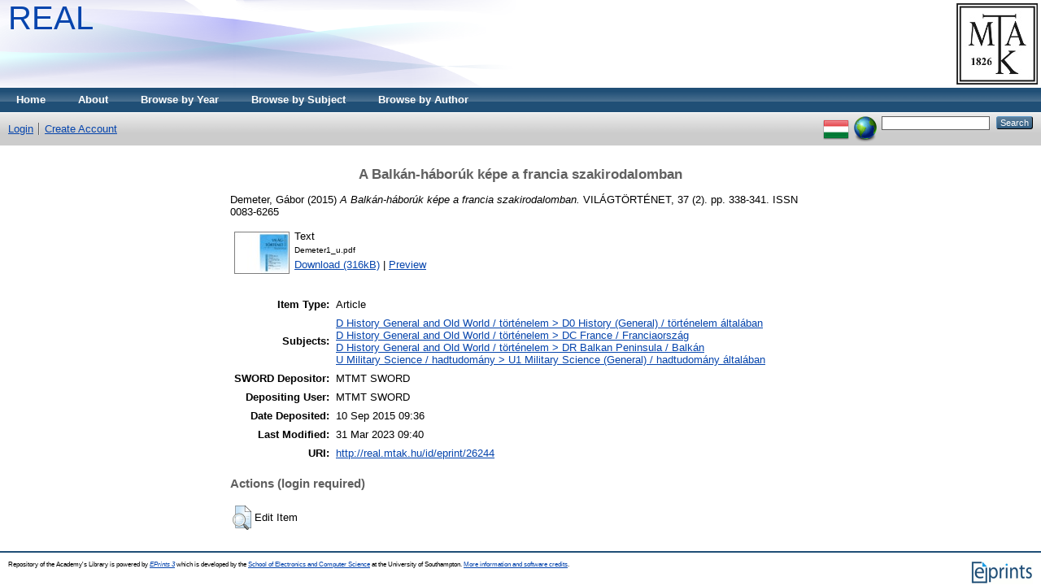

--- FILE ---
content_type: text/html; charset=utf-8
request_url: https://real.mtak.hu/26244/
body_size: 4104
content:
<!DOCTYPE html PUBLIC "-//W3C//DTD XHTML 1.0 Transitional//EN" "http://www.w3.org/TR/xhtml1/DTD/xhtml1-transitional.dtd">
<html xmlns="http://www.w3.org/1999/xhtml">
  <head>
    <title> A Balkán-háborúk képe a francia szakirodalomban  - Repository of the Academy's Library</title>
	
    <script type="text/javascript" src="/javascript/auto.js"><!-- padder --></script>
    <style type="text/css" media="screen">@import url(/style/auto.css);</style>
    <style type="text/css" media="print">@import url(/style/auto/print.css);</style>
    <link rel="icon" href="/favicon.ico" type="image/x-icon" />
    <link rel="shortcut icon" href="/favicon.ico" type="image/x-icon" />
    <link rel="Top" href="https://real.mtak.hu/" />
    <link rel="Search" href="https://real.mtak.hu/cgi/search" />
    <meta name="eprints.eprintid" content="26244" />
<meta name="eprints.rev_number" content="10" />
<meta name="eprints.eprint_status" content="archive" />
<meta name="eprints.userid" content="958" />
<meta name="eprints.dir" content="disk0/00/02/62/44" />
<meta name="eprints.datestamp" content="2015-09-10 09:36:23" />
<meta name="eprints.lastmod" content="2023-03-31 09:40:39" />
<meta name="eprints.status_changed" content="2015-09-10 09:36:23" />
<meta name="eprints.type" content="article" />
<meta name="eprints.metadata_visibility" content="show" />
<meta name="eprints.contact_email" content="demetergg@gmail.com" />
<meta name="eprints.sword_depositor" content="958" />
<meta name="eprints.creators_name" content="Demeter, Gábor" />
<meta name="eprints.title" content="A Balkán-háborúk képe a francia szakirodalomban" />
<meta name="eprints.ispublished" content="pub" />
<meta name="eprints.subjects" content="D0" />
<meta name="eprints.subjects" content="DC" />
<meta name="eprints.subjects" content="DR" />
<meta name="eprints.subjects" content="U1" />
<meta name="eprints.full_text_status" content="public" />
<meta name="eprints.date" content="2015" />
<meta name="eprints.date_type" content="published" />
<meta name="eprints.publication" content="VILÁGTÖRTÉNET" />
<meta name="eprints.volume" content="37" />
<meta name="eprints.number" content="2" />
<meta name="eprints.pagerange" content="338-341" />
<meta name="eprints.id_number" content="MTMT:2938434" />
<meta name="eprints.refereed" content="TRUE" />
<meta name="eprints.issn" content="0083-6265" />
<meta name="eprints.funders" content="MTA Könyv- és Folyóirat-kiadó Bizottság" />
<meta name="eprints.fp7_project" content="no" />
<meta name="eprints.fp7_project_id" content="-" />
<meta name="eprints.fp7_type" content="info:eu-repo/semantics/article" />
<meta name="eprints.citation" content="  Demeter, Gábor  (2015) A Balkán-háborúk képe a francia szakirodalomban.  VILÁGTÖRTÉNET, 37 (2).  pp. 338-341.  ISSN 0083-6265     " />
<meta name="eprints.document_url" content="http://real.mtak.hu/26244/1/Demeter1_u.pdf" />
<link rel="schema.DC" href="http://purl.org/DC/elements/1.0/" />
<meta name="DC.relation" content="http://real.mtak.hu/26244/" />
<meta name="DC.title" content="A Balkán-háborúk képe a francia szakirodalomban" />
<meta name="DC.creator" content="Demeter, Gábor" />
<meta name="DC.subject" content="D0 History (General) / történelem általában" />
<meta name="DC.subject" content="DC France / Franciaország" />
<meta name="DC.subject" content="DR Balkan Peninsula / Balkán" />
<meta name="DC.subject" content="U1 Military Science (General) / hadtudomány általában" />
<meta name="DC.date" content="2015" />
<meta name="DC.type" content="Article" />
<meta name="DC.type" content="PeerReviewed" />
<meta name="DC.format" content="text" />
<meta name="DC.language" content="hu" />
<meta name="DC.identifier" content="http://real.mtak.hu/26244/1/Demeter1_u.pdf" />
<meta name="DC.identifier" content="  Demeter, Gábor  (2015) A Balkán-háborúk képe a francia szakirodalomban.  VILÁGTÖRTÉNET, 37 (2).  pp. 338-341.  ISSN 0083-6265     " />
<meta name="DC.relation" content="MTMT:2938434" />
<link rel="alternate" href="http://real.mtak.hu/cgi/export/eprint/26244/RDFXML/REAL-eprint-26244.rdf" type="application/rdf+xml" title="RDF+XML" />
<link rel="alternate" href="http://real.mtak.hu/cgi/export/eprint/26244/BibTeX/REAL-eprint-26244.bib" type="text/plain" title="BibTeX" />
<link rel="alternate" href="http://real.mtak.hu/cgi/export/eprint/26244/RDFNT/REAL-eprint-26244.nt" type="text/plain" title="RDF+N-Triples" />
<link rel="alternate" href="http://real.mtak.hu/cgi/export/eprint/26244/JSON/REAL-eprint-26244.js" type="application/json; charset=utf-8" title="JSON" />
<link rel="alternate" href="http://real.mtak.hu/cgi/export/eprint/26244/DC/REAL-eprint-26244.txt" type="text/plain; charset=utf-8" title="Dublin Core" />
<link rel="alternate" href="http://real.mtak.hu/cgi/export/eprint/26244/DC_Ext/REAL-eprint-26244.txt" type="text/plain; charset=utf-8" title="Dublin Core" />
<link rel="alternate" href="http://real.mtak.hu/cgi/export/eprint/26244/Atom/REAL-eprint-26244.xml" type="application/atom+xml;charset=utf-8" title="Atom" />
<link rel="alternate" href="http://real.mtak.hu/cgi/export/eprint/26244/Simple/REAL-eprint-26244.txt" type="text/plain; charset=utf-8" title="Simple Metadata" />
<link rel="alternate" href="http://real.mtak.hu/cgi/export/eprint/26244/Refer/REAL-eprint-26244.refer" type="text/plain" title="Refer" />
<link rel="alternate" href="http://real.mtak.hu/cgi/export/eprint/26244/METS/REAL-eprint-26244.xml" type="text/xml; charset=utf-8" title="METS" />
<link rel="alternate" href="http://real.mtak.hu/cgi/export/eprint/26244/HTML/REAL-eprint-26244.html" type="text/html; charset=utf-8" title="HTML Citation" />
<link rel="alternate" href="http://real.mtak.hu/cgi/export/eprint/26244/Text/REAL-eprint-26244.txt" type="text/plain; charset=utf-8" title="ASCII Citation" />
<link rel="alternate" href="http://real.mtak.hu/cgi/export/eprint/26244/ContextObject/REAL-eprint-26244.xml" type="text/xml; charset=utf-8" title="OpenURL ContextObject" />
<link rel="alternate" href="http://real.mtak.hu/cgi/export/eprint/26244/EndNote/REAL-eprint-26244.enw" type="text/plain; charset=utf-8" title="EndNote" />
<link rel="alternate" href="http://real.mtak.hu/cgi/export/eprint/26244/COinS/REAL-eprint-26244.txt" type="text/plain; charset=utf-8" title="OpenURL ContextObject in Span" />
<link rel="alternate" href="http://real.mtak.hu/cgi/export/eprint/26244/MODS/REAL-eprint-26244.xml" type="text/xml; charset=utf-8" title="MODS" />
<link rel="alternate" href="http://real.mtak.hu/cgi/export/eprint/26244/DIDL/REAL-eprint-26244.xml" type="text/xml; charset=utf-8" title="MPEG-21 DIDL" />
<link rel="alternate" href="http://real.mtak.hu/cgi/export/eprint/26244/XML/REAL-eprint-26244.xml" type="application/vnd.eprints.data+xml; charset=utf-8" title="EP3 XML" />
<link rel="alternate" href="http://real.mtak.hu/cgi/export/eprint/26244/RIS/REAL-eprint-26244.ris" type="text/plain" title="Reference Manager" />
<link rel="alternate" href="http://real.mtak.hu/cgi/export/eprint/26244/RDFN3/REAL-eprint-26244.n3" type="text/n3" title="RDF+N3" />
<link rel="Top" href="https://real.mtak.hu/" />
    <link rel="Sword" href="https://real.mtak.hu/sword-app/servicedocument" />
    <link rel="SwordDeposit" href="https://real.mtak.hu/id/contents" />
    <link rel="Search" type="text/html" href="http:///cgi/search" />
    <link rel="Search" type="application/opensearchdescription+xml" href="http:///cgi/opensearchdescription" />
    <script type="text/javascript" src="https://www.google.com/jsapi"><!--padder--></script><script type="text/javascript">
// <![CDATA[
google.load("visualization", "1", {packages:["corechart", "geochart"]});
// ]]></script><script type="text/javascript">
// <![CDATA[
var eprints_http_root = "https:\/\/real.mtak.hu";
var eprints_http_cgiroot = "https:\/\/real.mtak.hu\/cgi";
var eprints_oai_archive_id = "real.mtak.hu";
var eprints_logged_in = false;
// ]]></script>
    <style type="text/css">.ep_logged_in { display: none }</style>
    <link rel="stylesheet" type="text/css" href="/style/auto-3.3.15.css" />
    <script type="text/javascript" src="/javascript/auto-3.3.15.js"><!--padder--></script>
    <!--[if lte IE 6]>
        <link rel="stylesheet" type="text/css" href="/style/ie6.css" />
   <![endif]-->
    <meta name="Generator" content="EPrints 3.3.15" />
    <meta http-equiv="Content-Type" content="text/html; charset=UTF-8" />
    <meta http-equiv="Content-Language" content="en" />
    
    <style type="text/css" media="screen">@import url(/style/auto/nojs.css);</style>
    <script type="text/javascript" src="/javascript/auto/jscss.js"><!-- padder --></script>
  </head>
  <body bgcolor="#ffffff" text="#000000">
    
    <div class="ep_tm_header ep_noprint">
      <div class="ep_tm_logo"><a href="http://konyvtar.mta.hu" target="blank"><img alt="MTA KIK" src="/images/sitelogo.jpg" /></a></div>
<!--      <div><a class="ep_tm_archivetitle" href="{$config{frontpage}}"><epc:phrase ref="archive_name"/></a></div> -->
      <div><a class="ep_tm_archivetitle" href="https://real.mtak.hu/"> REAL </a></div>

  <ul class="ep_tm_menu"><li><a href="https://real.mtak.hu">Home</a></li><li><a href="https://real.mtak.hu/information.html">About</a></li><li><a href="https://real.mtak.hu/view/year/">Browse by Year</a></li><li><a href="https://real.mtak.hu/view/subjects/">Browse by Subject</a></li>
<!--<li><a href="{$config{http_url}}/view/divisions/"><epc:phrase ref="bin/generate_views:indextitleprefix" /><epc:phrase ref="viewname_eprint_divisions" /></a></li>--><li><a href="https://real.mtak.hu/view/creators/">Browse by Author</a></li></ul>

  <table class="ep_tm_searchbar" border="0" cellpadding="0" cellspacing="0" width="100%">
    <tr>
<!-- Letilt      <td align="left"><epc:pin ref="login_status"/></td> -->
      <td align="left"><ul class="ep_tm_key_tools" id="ep_tm_menu_tools"><li><a href="https://real.mtak.hu/cgi/users/home">Login</a></li><li><a href="/cgi/register">Create Account</a></li></ul></td> 
      <td align="right" style="white-space: nowrap">
	  	<div id="ep_tm_languages"><a href="/cgi/set_lang?lang=hu&amp;referrer=https%3A%2F%2Freal.mtak.hu%2F26244%2F" title="Magyar"><img src="/images/flags/hu.png" align="top" border="0" alt="Magyar" /></a><a href="/cgi/set_lang?referrer=https%3A%2F%2Freal.mtak.hu%2F26244%2F" title="Clear Cookie - decide language by browser settings"><img src="/images/flags/aero.png" align="top" border="0" alt="Clear Cookie - decide language by browser settings" /></a></div>
        <form method="get" accept-charset="utf-8" action="https://real.mtak.hu/cgi/search" style="display:inline">
          <input class="ep_tm_searchbarbox" size="20" type="text" name="q" />
          <input class="ep_tm_searchbarbutton" value="Search" type="submit" name="_action_search" />
          <input type="hidden" name="_action_search" value="Search" />
          <input type="hidden" name="_order" value="bytitle" />
          <input type="hidden" name="basic_srchtype" value="ALL" />
          <input type="hidden" name="_satisfyall" value="ALL" />
        </form>
      </td>
    </tr>
  </table>
</div>


<div align="center">
  
  <table width="720" class="ep_tm_main"><tr><td align="left">
    <h1 class="ep_tm_pagetitle">

A Balkán-háborúk képe a francia szakirodalomban

</h1>
    <div class="ep_summary_content"><div class="ep_summary_content_left"></div><div class="ep_summary_content_right"></div><div class="ep_summary_content_top"></div><div class="ep_summary_content_main">

  <p style="margin-bottom: 1em">
    


    <span class="person_name">Demeter, Gábor</span>
  

(2015)

<em>A Balkán-háborúk képe a francia szakirodalomban.</em>


    VILÁGTÖRTÉNET, 37 (2).
     pp. 338-341.
     ISSN 0083-6265
  


  



  </p>

  

  

    
  
    
      
      <table>
        
          <tr>
            <td valign="top" align="right"><a onmouseover="EPJS_ShowPreview( event, 'doc_preview_142650' );" href="http://real.mtak.hu/26244/1/Demeter1_u.pdf" onmouseout="EPJS_HidePreview( event, 'doc_preview_142650' );" class="ep_document_link"><img class="ep_doc_icon" alt="[img]" src="http://real.mtak.hu/26244/1.hassmallThumbnailVersion/Demeter1_u.pdf" border="0" /></a><div id="doc_preview_142650" class="ep_preview"><table><tr><td><img class="ep_preview_image" alt="" src="http://real.mtak.hu/26244/1.haspreviewThumbnailVersion/Demeter1_u.pdf" border="0" /><div class="ep_preview_title">Preview</div></td></tr></table></div></td>
            <td valign="top">
              

<!-- document citation -->


<span class="ep_document_citation">
<span class="document_format">Text</span>
<br /><span class="document_filename">Demeter1_u.pdf</span>



</span>

<br />
              <a href="http://real.mtak.hu/26244/1/Demeter1_u.pdf">Download (316kB)</a>
              
			  
			  | <a href="http://real.mtak.hu/26244/1.haslightboxThumbnailVersion/Demeter1_u.pdf" rel="lightbox[docs] nofollow" title="   Text &lt;http://real.mtak.hu/26244/1/Demeter1_u.pdf&gt; 
Demeter1_u.pdf     ">Preview</a>
			  
			  
              
  
              <ul>
              
              </ul>
            </td>
          </tr>
        
      </table>
    

  

  

  

  <table style="margin-bottom: 1em; margin-top: 1em;" cellpadding="3">
    <tr>
      <th align="right">Item Type:</th>
      <td>
        Article
        
        
        
      </td>
    </tr>
    
    
      
    
      
    
      
    
      
        <tr>
          <th align="right">Subjects:</th>
          <td valign="top"><a href="http://real.mtak.hu/view/subjects/D0.html">D History General and Old World / történelem &gt; D0 History (General) / történelem általában</a><br /><a href="http://real.mtak.hu/view/subjects/DC.html">D History General and Old World / történelem &gt; DC France / Franciaország</a><br /><a href="http://real.mtak.hu/view/subjects/DR.html">D History General and Old World / történelem &gt; DR Balkan Peninsula / Balkán</a><br /><a href="http://real.mtak.hu/view/subjects/U1.html">U Military Science / hadtudomány &gt; U1 Military Science (General) / hadtudomány általában</a></td>
        </tr>
      
    
      
        <tr>
          <th align="right">SWORD Depositor:</th>
          <td valign="top">

<span class="ep_name_citation"><span class="person_name">MTMT SWORD</span></span>

</td>
        </tr>
      
    
      
        <tr>
          <th align="right">Depositing User:</th>
          <td valign="top">

<span class="ep_name_citation"><span class="person_name">MTMT SWORD</span></span>

</td>
        </tr>
      
    
      
        <tr>
          <th align="right">Date Deposited:</th>
          <td valign="top">10 Sep 2015 09:36</td>
        </tr>
      
    
      
        <tr>
          <th align="right">Last Modified:</th>
          <td valign="top">31 Mar 2023 09:40</td>
        </tr>
      
    
    <tr>
      <th align="right">URI:</th>
      <td valign="top"><a href="http://real.mtak.hu/id/eprint/26244">http://real.mtak.hu/id/eprint/26244</a></td>
    </tr>
  </table>

  
  

  
    <h3>Actions (login required)</h3>
    <table class="ep_summary_page_actions">
    
      <tr>
        <td><a href="/cgi/users/home?screen=EPrint%3A%3AView&amp;eprintid=26244"><img src="/style/images/action_view.png" title="Edit Item" alt="Edit Item" class="ep_form_action_icon" /></a></td>
        <td>Edit Item</td>
      </tr>
    
    </table>
  

</div><div class="ep_summary_content_bottom"></div><div class="ep_summary_content_after"></div></div>
  </td>
</tr></table>
</div>


<div class="ep_tm_footer ep_noprint">
  <hr noshade="noshade" class="ep_ruler" />
  <hr class="ep_tm_last" />
  <div style="float: right; margin-left: 1em"><a href="http://eprints.org/software/"><img alt="EPrints Logo" src="/images/eprintslogo.gif" border="0" /></a></div>
  <div style="font-size: 80%;">
  <div>Repository of the Academy's Library is powered by <em><a href="http://eprints.org/software/">EPrints 3</a></em> which is developed by the <a href="http://www.ecs.soton.ac.uk/">School of Electronics and Computer Science</a> at the University of Southampton. <a href="https://real.mtak.hu/eprints/">More information and software credits</a>.</div>
  </div>
</div>


  </body>
</html>